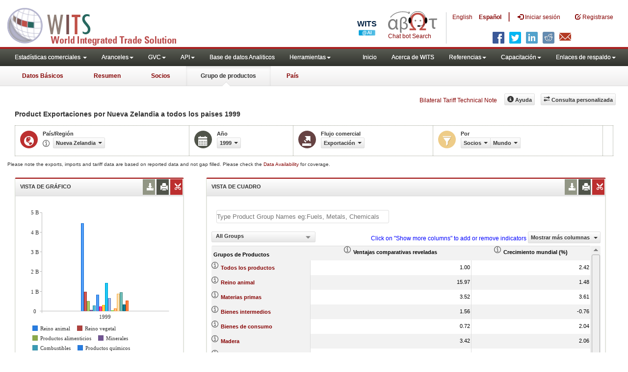

--- FILE ---
content_type: text/html; charset=utf-8
request_url: https://wits.worldbank.org/CountryProfile/es/Country/NZL/Year/1999/TradeFlow/Export/Partner/WLD/Product/All-Groups/Show/RCA;WRLD-GRWTH;CNTRY-GRWTH;/Sort/Product%20Group
body_size: 14050
content:


<!DOCTYPE html>
<html xmlns="http://www.w3.org/1999/xhtml" manifest="https://wits.worldbank.org/witscpSSL.appcache" lang="es">
<head id="Head1"><title>
	Nueva Zelandia | Product | Las exportaciones a Mundial | 1999 | WITS Datos
</title><meta http-equiv="X-UA-Compatible" content="IE=Edge" /><meta name="viewport" content="target-densitydpi=device-dpi, initial-scale=1.0, user-scalable=no" /><meta name="language" content="Spanish" /><meta http-equiv="content-language" content="es" /><meta name="description" content="Merchandise trade statistics data for Nueva Zelandia (NZL) Product exported to World (All Countries)  including Trade Value, Product Share, Country Growth, World Growth, Revealed Comparative Advantage (RCA) for 1999" /><meta name="keywords" content="SITC Rev2, HS 1988, Consumer goods, capital goods, raw materials, Machine and Electrical, Fuel, Intermediate Goods, Transportation, Raw materials, Chemicals, Metals, Stone and Glass, Plastic or Rubber, Textiles, Clothing, Food products, wood, vegetable, animal, footwear, hides, skins, minerals " />

    

    <!-- ChatBot include files starts -->
    
    <!-- ChatBot include files ends -->
    <link href="/Content/Common-AllPages-css?v=UCE5qu6CShpjEKx53J2QxfAdN4NwbZCq9pZAtopNKg41" rel="stylesheet"/>


    <!--[if lt IE 8]>
      <link href="../../../../../../../../../../../../../../../Styles/customStylesIE7.css" rel="stylesheet" media="screen" />
    <![endif]-->
    <!-- HTML5 Shim and Respond.js IE8 support of HTML5 elements and media queries -->
    <!-- WARNING: Respond.js doesn't work if you view the page via file:// -->
    <!--[if lt IE 9]>
      <script src="https://oss.maxcdn.com/libs/html5shiv/3.7.0/html5shiv.js"></script>
      <script src="https://oss.maxcdn.com/libs/respond.js/1.4.2/respond.min.js"></script>
    <![endif]-->

    
    <script src="/Bundles/Common-AllPages-Header-js?v=AQoC6JKdNbSff-Bb7N0KlYPfpDKOmuYo3YOqym4TMNc1"></script>


    <script type="text/javascript">
        if (top.location != location) {
            top.location.href = document.location.href;
        }
    </script>
    <style>
        .jqx-treemap-label {
            color: #FFF
        }

        .jqx-menu-vertical {
            background-color: lightgray !important;
        }
    </style>

    <link href="../../../../../../../../../../../../../../../Styles/chord/chord.css" rel="stylesheet" media="screen" /><script src="/Bundles/Product-Chord-js?v=xEoOuvYMsqdOrxCCgy_6mkU6Fqn4nKv_qaHOUjkDY4Q1"></script>


    <script src="https://wits.worldbank.org/Scripts/AdobeAnalyticCommonFunction.js" type="text/javascript"></script>
    <script type="text/javascript">
        var wbgData = wbgData || {};
        var appEnvironment = "prod";
        var siteLanguage = "es";
        SetAdobeAnalyticProperties(wbgData, document.title, appEnvironment, siteLanguage);
    </script>
    <script src="https://assets.adobedtm.com/223f6e2cf7c9/3eb6c9b72a93/launch-7bc0cdc67098.min.js" async></script>
    
</head>
<body>
    <!-- chatbot body div starts -->
    <div class="bodyClass">
        <!-- chatbot body div ends -->
        <header role="banner" class="navbar navbar-inverse navbar-fixed-top bs-docs-nav"
            id="bannerStrip">

            <div class="navbar-header">
                <div class="pull-left">
                    <a class="navbar-brand" href="https://wits.worldbank.org/Default.aspx?lang=es" title="logo for World Integrated Trade Solution">WITS</a>
                </div>

                <div class="pull-right">
                     <ul class='multilangMenu'><li class='optMultiLangChatBot'></li><li ><a  title='Click here to view this page in English' href='https://wits.worldbank.org/CountryProfile/en/Country/NZL/Year/1999/TradeFlow/Export/Partner/WLD/Product/All-Groups/Show/RCA;WRLD-GRWTH;CNTRY-GRWTH;/Sort/Product%20Group'>En</a>&nbsp;&nbsp;&nbsp;&nbsp;</li><li ><a href='javascript:void(0)'>Es</a></li></ul>
                    <button data-target="#topRightNav" data-toggle="collapse" type="button" class="navbar-toggle" id="topRightNavCollapsed">
                        <span class="sr-only">Toggle navigation</span>
                        <span class="glyphicon glyphicon-cog"></span>
                    </button>
                    <button data-target="#navList" data-toggle="collapse" type="button" class="navbar-toggle" id="navListCollapsed">
                        <span class="sr-only">Toggle navigation</span>
                        <span class="icon-bar"></span>
                        <span class="icon-bar"></span>
                        <span class="icon-bar"></span>
                    </button>
                    <ul>
                        
                        <!-- Spanish Search icon -->
                        <li class="optSearchBotEs" aria-label="Bot de búsqueda"></li>
                        
                    </ul>
                    <nav class="collapse navbar-collapse bs-navbar-collapse" role="navigation" id="topRightNav">
                        <ul class="nav navbar-nav" id="topRightLink">
                            <li class='optMultiLangChatBotEs'><span class='spnLogoText'>Chat bot Search</span></li><li class='botSeperatorEs'></li><li class='optMultiLang'><a  title='Click here to view this page in English' href='https://wits.worldbank.org/CountryProfile/en/Country/NZL/Year/1999/TradeFlow/Export/Partner/WLD/Product/All-Groups/Show/RCA;WRLD-GRWTH;CNTRY-GRWTH;/Sort/Product%20Group'> English</a></li><li class='optMultiLang bold'><a href='javascript:void(0)'>Español</a></li><li class='optMultiLangSaprtr'><a>|</a></li>
                            <li class=""><a href="javascript:void(0)"><span class="glyphicon glyphicon-log-in"></span>
                                <span id="lblLogin">Iniciar sesión</span></a> </li>
                            <li class=""><a href="https://wits.worldbank.org/register.html"><span class="glyphicon glyphicon-edit"></span>
                                <span id="lblRegister">Registrarse</span></a> </li>
                            
                            <!-- Spanish Search icon -->
                            <li class="optSearchBotEs" aria-label="Bot de búsqueda"></li>
                            
                        </ul>
                    </nav>
                    <div class="clearfix"></div>
                    <ul class="shareLinkList pull-right desktop">
                        <li class="facebook"><a title="Facebook" onclick="buildShareURL();" href="javascript:void(0);"></a>
                        </li>
                        <li class="twitter"><a title="Twitter" onclick="buildShareURL();" href="javascript:void(0);"></a>
                        </li>
                        <li class="linkedin"><a title="Linkedin" onclick="buildShareURL();" href="javascript:void(0);"></a>
                        </li>
                        <li class="gPlus"><a title="Google Plus" onclick="buildShareURL();" href="javascript:void(0);"></a>
                        </li>
                        <li class="reddit"><a title="Reddit" onclick="buildShareURL();" href="javascript:void(0);"></a>
                        </li>
                        <li class="stumbleupon"><a title="StumbleUpon" onclick="buildShareURL();" href="javascript:void(0);"></a>
                        </li>
                        <li class="delicious"><a title="Delicious" onclick="buildShareURL();" href="javascript:void(0);"></a>
                        </li>
                        <li class="email"><a title="Email" onclick="buildShareURL();" href="javascript:void(0);"></a>
                        </li>
                    </ul>




                </div>


            </div>
        </header>
        <div id="fixedContent">
            <!-- <div id="mainMenuWrapper">
            <div id="mainMenu">
                <nav role="navigation" class="collapse navbar-collapse bs-navbar-collapse" id="navList">
                  <ul class="nav navbar-nav">
                     <li class=""><a href="https://wits.worldbank.org/Default.aspx">Home</a> </li>
                     <li class=""><a href="https://wits.worldbank.org/about_wits.html">About WITS</a> </li>
                     <li class="active">
                         <a class="dropdown-toggle" data-toggle="dropdown">Trade Stats  <span class="caret"></span></a>
                         <ul class="dropdown-menu">
                            <li><a href="https://wits.worldbank.org/countrystats.aspx">By Country</a></li>
                            <li><a href="https://wits.worldbank.org/country-indicator.aspx">By Indicator</a></li>
                            <li><a href="https://wits.worldbank.org/trade-visualization.aspx">Visualization</a></li>
                            <li><a href="https://wits.worldbank.org/CountryProfile/Metadata/Country/All">Metadata</a></li>
                            <li><a href="https://wits.worldbank.org/countryprofile-dataavailability.aspx">Data Availability</a></li>
                            <li class="active"><a href="https://wits.worldbank.org/Help/country-summary-help.html">Help</a></li> 
                        </ul>
                     </li>

                       <li class="">
                        <a  class="dropdown-toggle" data-toggle="dropdown">Reference<span class="caret"></span></a>
                        <ul class="dropdown-menu">
                           <li><a href="https://wits.worldbank.org/methodology.html">Methodology</a></li>
                           <li><a href="https://wits.worldbank.org/glossary.html">Glossary</a></li>
                           <li><a href="https://wits.worldbank.org/referencedata.html">Reference Data</a></li>
                           <li><a href="https://wits.worldbank.org/product_concordance.html">Concordances</a></li>
                           <li><a href="https://wits.worldbank.org/links.html">Links</a></li>
                        </ul>
                     </li>
                     <li class=""><a href="https://wits.worldbank.org/training.html">Training</a> </li>
                     <li class=""><a href="https://wits.worldbank.org/gptad.html">GPTAD</a> </li>
                      <li class="">
                         <a  class="dropdown-toggle" data-toggle="dropdown">Support Links<span class="caret"></span></a>
                         <ul class="dropdown-menu">
                           <li><a href="https://wits.worldbank.org/didyouknow.html">Did you know</a></li>
                           <li><a href="https://wits.worldbank.org/faqs.html">FAQ</a></li>
                           <li><a href="http://wits.worldbank.org/data/public/WITS_User_Manual.pdf" target="_blank">WITS manual</a></li>
                           
                           <li><a href="https://wits.worldbank.org/WITS/WITS/WITSHELP/WITSHelp.htm" target="_blank">Help</a></li>
                           <li><a href="http://wits.worldbank.org/WITS/training/player.html" target="_blank">eLearning</a></li>
                        </ul>
                     </li>
                  </ul>
               </nav>
            </div>
        </div>
      
        <div id="pageHeader">
            <div class="row">
                <div id="pageTabs">
                    <div class="tabs">
                        <ul class="nav nav-tabs" id="switchPage">
                            <li><a href="https://wits.worldbank.org/countrysnapshot/NZL">At a Glance</a></li>
                            <li><a href="https://wits.worldbank.org/CountryProfile/Country/NZL/Year/1999/Summary">Summary</a></li>
                            <li><a href="https://wits.worldbank.org/CountryProfile/Country/NZL/Year/1999/TradeFlow/Export">Partner</a></li>
                            <li class="active"><a href="javascript:void">Product Group</a></li>
                             <li><a href="https://wits.worldbank.org/CountryProfile/Country/NZL/Year/1999">Country</a></li>
                        </ul>
                    </div>
                </div>
            </div>
        </div> -->
            <div id='mainMenuWrapper'><div id='mainMenu'><nav role='navigation' class='collapse navbar-collapse bs-navbar-collapse' id='navList'><ul class='nav navbar-nav'><li class=''><a href='#void' class='dropdown-toggle' data-toggle='dropdown'>Estadísticas comerciales <span class='caret'></span></a><ul class='dropdown-menu'><li><a href='https://wits.worldbank.org/countrystats.aspx?lang=es'>por país</a></li><li><a href='https://wits.worldbank.org/country-indicator.aspx?lang=es'>por Indicador</a></li><li><a href='https://wits.worldbank.org/trade-visualization.aspx?lang=es'>Visualización</a></li><li><a href='https://wits.worldbank.org/datadownload.aspx?lang=es'>Descarga de datos</a></li><li><a href='https://wits.worldbank.org/CountryProfile/Metadata/es/Country/All'>metadatos</a></li><li><a href='https://wits.worldbank.org/countryprofile-dataavailability.aspx?lang=es'>disponibilidad de datos</a></li><li><a href='https://wits.worldbank.org/es/Help/country-summary-help.html'>Ayuda</a></li></ul></li><li class=''><a  class='dropdown-toggle' data-toggle='dropdown'>Aranceles<span class='caret'></span></a><ul class='dropdown-menu'><li class=''><a href='https://wits.worldbank.org/es/gptad.html'>GPTAD</a> </li><li class=''><a href='https://wits.worldbank.org/tariff/trains/country-byhs6product.aspx?lang=es'>TRAINS DE UNCTAD</a> </li></ul></li><li class=''><a  class='dropdown-toggle' data-toggle='dropdown'>GVC<span class='caret'></span></a><ul class='dropdown-menu'><li class=''><a href='https://wits.worldbank.org/gvc/global-value-chains.html'>About GVC</a> </li><li class=''><a href='https://wits.worldbank.org/gvc/gvc-data-visualization.html'>Visualization</a> </li><li class=''><a href='https://wits.worldbank.org/gvc/gvc-indicators-metadata.html'>GVC Indicator Metadata</a> </li><li class=''><a href='https://wits.worldbank.org/gvc/gvc-data-download.html'>GVC Data Download</a> </li></ul></li><li class=''><a  class='dropdown-toggle' data-toggle='dropdown'>API<span class='caret'></span></a><ul class='dropdown-menu'><li class=''><a href='https://wits.worldbank.org/witsapiintro.aspx?lang=es'>API visión de conjunto</a> </li><li class=''><a href='https://wits.worldbank.org/data/public/WITSAPI_UserGuide.pdf' target='_blank'>API documentación</a> </li></ul><li class=''><a href='https://wits.worldbank.org/analyticaldata/analyticaldata.aspx'>Base de datos Analiticos</a> </li><li class=''><a  class='dropdown-toggle' data-toggle='dropdown'>Herramientas<span class='caret'></span></a><ul class='dropdown-menu'><li class=''><a id='compare' href='https://wits.worldbank.org/CountryProfile/en/Compare/Country/NZL/Indicator/MPRT-TRD-VL/partner/WLD/product/Total/region/EAS/show/line'>Comparar países</a> </li><li><a href='https://wits.worldbank.org/es/simulationtool.html'>Herramienta de simulación</a></li></ul></li></li></ul><ul class='nav navbar-nav navbar-right'><li class=''><a href='https://wits.worldbank.org/Default.aspx?lang=es'>Inicio</a> </li><li class=''><a href='https://wits.worldbank.org/es/about_wits.html'>Acerca de WITS</a> </li><li class=''><a  class='dropdown-toggle' data-toggle='dropdown'>Referencias<span class='caret'></span></a><ul class='dropdown-menu'><li><a href='https://wits.worldbank.org/es/methodology.html'>Metodología</a></li><li><a href='https://wits.worldbank.org/es/glossary.html'>Glosario</a></li><li><a href='https://wits.worldbank.org/es/referencedata.html'>Datos de referencia</a></li><li><a href='https://wits.worldbank.org/es/product_concordance.html'>Concordance</a></li><li><a href='https://wits.worldbank.org/es/links.html'>Enlaces</a></li></ul></li><li class=''><a  class='dropdown-toggle' data-toggle='dropdown'>Capacitación<span class='caret'></span></a><ul class='dropdown-menu'><li class=''><a href='https://wits.worldbank.org/es/training.html'>visión general de Formación</a> </li><li class=''><a href='https://wits.worldbank.org/trainingVideos.aspx?lang=es'>Tutoriales en vídeo</a> </li><li class=''><a href='#' onclick='LauncheLearning();'>iniciar aprendizaje electrónico</a> </li></ul></li><li class=''><a  class='dropdown-toggle' data-toggle='dropdown'>Enlaces de respaldo<span class='caret'></span></a><ul class='dropdown-menu'><li><a href='https://wits.worldbank.org/es/didyouknow.html'>¿Sabía que?</a></li><li><a href='https://wits.worldbank.org/es/faqs.html'>Preguntas frecuentes</a></li><li><a href='https://wits.worldbank.org/data/public/WITS_User_Manual.pdf' target='_blank'>WITS manual</a></li><li><a href='https://wits.worldbank.org/wits/wits/witshelp-es/Welcome.htm' target='_blank'>Ayuda</a></li><li><a href='https://wits.worldbank.org/WITS/training/player.html' target='_blank'>Aprendizaje electrónico</a></li></ul></li></ul></nav></div></div><div id='pageHeader'><div class='row'><div id='pageTabs'><div class='tabs'><ul class='nav nav-tabs' id='switchPage'><li id='ataglance'><a title= 'New Zealand Exportaciones, importaciones, indicadores de aranceles y comercio de los para ano pasado'  href='https://wits.worldbank.org/countrysnapshot/es/NZL'>Datos Básicos</a></li><li id='summary'><a title= 'New Zealand Exportaciones, importaciones, indicadores de aranceles y comercio de los para 1999'  href='https://wits.worldbank.org/CountryProfile/es/Country/NZL/Year/1999/Summary'>Resumen</a></li><li id='partner'><a title= 'New Zealand Importaciones por Todo País and Región 1999'  href='https://wits.worldbank.org/CountryProfile/es/Country/NZL/Year/1999/TradeFlow/EXPIMP/Partner/by-country'>Socios</a></li><li id='product' class='active'><a href='javascript:void'>Grupo de productos</a></li><li id='country'><a title= 'Indicadores del comercio y del desarrollo New Zealand para 1999'  href='https://wits.worldbank.org/CountryProfile/es/Country/NZL/Year/1999'>País</a></li></ul></div></div></div></div>
            <div id="mainHeading">

                <div class="pull-right">
                    &nbsp; &nbsp;
                <div class="btn-group pull-right phone" id="share">
                    <button class="btn btn-default btn-sm dropdown-toggle" type="button" data-toggle="dropdown"
                        title="Share">
                        <span class="glyphicon glyphicon-share"></span><span class="text">
                            <span id="btnShare">Proporción</span></span> <span
                                class="caret"></span>
                    </button>
                    <ul class="shareLinkList dropdown-menu">
                        <li class="facebook"><a title="Facebook" onclick="buildShareURL();" href="javascript:void(0);">Facebook</a></li>
                        <li class="twitter"><a title="Twitter" onclick="buildShareURL();" href="javascript:void(0);">Twitter</a></li>
                        <li class="linkedin"><a title="Linkedin" onclick="buildShareURL();" href="javascript:void(0);">Linkedin</a></li>
                        <li class="gPlus"><a title="Google Plus" onclick="buildShareURL();" href="javascript:void(0);">Google
                            Plus</a></li>
                        <li class="reddit"><a title="Reddit" onclick="buildShareURL();" href="javascript:void(0);">Reddit</a></li>
                        <li class="stumbleupon"><a title="StumbleUpon" onclick="buildShareURL();" href="javascript:void(0);">Stumble
                            Upon</a></li>
                        <li class="delicious"><a title="Delicious" onclick="buildShareURL();" href="javascript:void(0);">Delicious</a></li>
                        <li class="email"><a title="Email" onclick="buildShareURL();" href="javascript:void(0);">Email</a></li>
                        <li class="whatsapp"><a title="whatsapp" onclick="buildShareURL();" href="#">whatsapp</a></li>
                    </ul>
                </div>
                    &nbsp; &nbsp;
                <a href="https://wits.worldbank.org/Bilateral-Tariff-Technical-Note.html">Bilateral Tariff Technical Note</a>
                    <button class="btn btn-default btn-sm pull-right " type="button" data-toggle="dropdown"
                        id="customQuery">
                        <span class="glyphicon glyphicon-transfer"></span><span class="text">
                            <span id="btnCustomQuery">Consulta personalizada</span>
                        </span>
                    </button>
                    &nbsp; &nbsp;
                <button id="ProductHelp" class="btn btn-default btn-sm   " type="button" title="Help">
                    <span class="glyphicon glyphicon-info-sign"></span><span class="text">
                        <span id="btnHelp">Ayuda</span></span>
                </button>
                    &nbsp; &nbsp;
                </div>
            </div>
        </div>
        <div class="clearfix">
        </div>
        <div id="contentWrapper">

            <div class="loader">
                <span id="lblLoading">Loading...</span>
            </div>

            <div id="pageContent">
                <div class="tabContent" id="product">
                    <div class="row">
                        <div class="col-md-12">
                            <div class="elements variableHeader">
                                <h1>Product  Exportaciones  por Nueva Zelandia a  todos los paises </h1> 1999 
                                <p>
                                    
                                </p>
                            </div>
                            <div class="clearfix">
                            </div>
                            <div class="variableContainer" id="productVariable">
                                <div class="variableInnerContainer">
                                    <div class="dottedBdrBox countryBox">
                                        <div class="icon iconCountry">
                                            <span class="glyphicon glyphicon-globe"></span>
                                        </div>
                                        <div class="variable">
                                            <div class="variableLabel">
                                                <span id="lblCountryOrRegion">País/Región</span>
                                            </div>
                                            <div class="variableValue">
                                                <span id="countryName1" onclick="ShowCountryToolTip(this);" class="glyphicon glyphicon-eye-open ttIcon metadataMain"></span>
                                                

                                                <a class="btn btn-default  btn-sm modalTrigger" data-toggle="modal"
                                                    data-target="#changeDropdownModal" id="selectedCountryRegion"><span class="text"></span><span class="caret"></span></a>
                                            </div>
                                        </div>
                                    </div>
                                    <div class="dottedBdrBox yearBox">
                                        <div class="icon iconYear">
                                            <span class="glyphicon glyphicon-calendar"></span>
                                        </div>
                                        <div class="variable">
                                            <div class="variableLabel">
                                                <span id="lblYear">Año</span>
                                            </div>
                                            <div class="variableValue">
                                                
                                                <a class="btn btn-default  btn-sm modalTrigger" data-toggle="modal"
                                                    data-target="#changeDropdownModal" id="selectedYear"><span class="text"></span><span
                                                        class="caret"></span></a>
                                            </div>
                                        </div>
                                    </div>
                                    <div class="dottedBdrBox tradeFlowBox">
                                        <div class="icon iconFlow">
                                            <span class="glyphicon glyphicon-export"></span>
                                        </div>
                                        <div class="variable">
                                            <div class="variableLabel">
                                                <span id="lblTradeFlow">Flujo comercial</span>
                                            </div>
                                            <div class="variableValue">
                                                
                                                <a class="btn btn-default  btn-sm modalTrigger" data-toggle="modal"
                                                    data-target="#changeDropdownModal" id="selectedTradeFlow"><span class="text"></span><span
                                                        class="caret"></span></a>
                                            </div>
                                        </div>
                                    </div>

                                    <div class="dottedBdrBox filterBox">
                                        <div class="icon iconFilter">
                                            <span class="glyphicon glyphicon-filter"></span>
                                        </div>
                                        <div class="variable">
                                            <div class="variableLabel">
                                                <span id="lblBy">Por</span>
                                            </div>
                                            <div class="variableValue">
                                                
                                                
                                                <div class="btn-group">
                                                    <a class="btn btn-default  btn-sm modalTrigger" data-toggle="modal"
                                                        data-target="#changeDropdownModal" id="selectedPartnerProduct"><span class="text"></span><span
                                                            class="caret"></span></a>
                                                    <a class="btn btn-default  btn-sm modalTrigger" data-toggle="modal"
                                                        data-target="#changeDropdownModal" id="selectedPartner"><span class="text"></span><span
                                                            class="caret"></span></a>
                                                    <a class="btn btn-default  btn-sm modalTrigger" data-toggle="modal"
                                                        data-target="#changeDropdownModal" id="selectedProduct"><span class="text"></span><span
                                                            class="caret"></span></a>
                                                    <a class="btn btn-default  btn-sm modalTrigger" data-toggle="modal"
                                                        data-target="#changeDropdownModal" id="selectedProductGroup"><span class="text"></span><span
                                                            class="caret"></span></a>
                                                </div>
                                            </div>
                                        </div>
                                    </div>
                                    
                                    <!-- start -->
                                    <div class="dottedBdrBox updateBox  dispNone" id="atGlanceTxt">
                                        <div class="variableValue" style="vertical-align: middle; padding-top: 10px;">

                                            
                                        </div>
                                    </div>
                                    <!-- End -->
                                </div>
                            </div>
                        </div>
                    </div>

                    <div class="variableContainer" style="display: table; margin-top: 10px; border: 0px dotted #929685; border-right: 0; width: 100%; font-size: 10px;">
                        Please note the exports, imports and tariff data are based on reported data and not gap filled. Please check the <a title="Country Profile – Data Availability" href="https://wits.worldbank.org/countryprofile-dataavailability.aspx?lang=es">Data Availability </a>for coverage.
                    </div>
                    <div class="row posRel">
                        <div class="col-md-3" id="leftCol">
                            <section>
                                <h4>
                                    <span id="lblSection1Heading">Vista de gráfico</span>
                                    

                                    
                                    <ul class="widgettools list-inline list-unstyled">
                                        <li class="download">
                                            <a href="javascript:void(0)" class="downloadIcon" id="ChartDownload"><span class="glyphicon glyphicon-download-alt"></span></a>
                                            <div class="toolPopover downloadOptions">
                                                <ul class="list-unstyled options downlaodFormat" id="Ul1">
                                                    <li class="png" id="savePng"><a href="#" data-customlink="fd:countryproduct:es:png" data-text="countryproduct"><span class="text">PNG</span></a></li>
                                                    <li class="divider"></li>
                                                    <li class="jpg" id="saveJpeg"><a href="#" data-customlink="fd:countryproduct:es:jpg" data-text="countryproduct"><span class="text">JPEG</span></a></li>

                                                </ul>
                                            </div>
                                        </li>
                                        <li class="print">
                                            <a href="javascript:void(0)" id="ChartPrint" data-customlink="fd:countryproductchart:es:prn" data-text="countryproductchart"><span class="glyphicon glyphicon-print"></span></a>

                                        </li>

                                        <li class="embedWidget">
                                            <a href="javascript:void(0)" id="Chartembed"><span class="icon-scissors glyphicon"></span></a>
                                            <div class="ChartembedCodeDropDown toolPopover">
                                                <em>
                                                    <span id="lblSection1buttonDrop">Copie y pegue el siguiente código a su sitio web</span>:</em>
                                                <textarea rows="100" cols="50" class="alignLeft" id="TxtChartEmbededURL"></textarea>
                                            </div>
                                        </li>

                                    </ul>
                                    <!--<div class="btn-group pull-right" >
                                    <a class="downloadIcon pull-right dropdown-toggle" href="javascript:void(0)" data-toggle="dropdown">
                                    <span class="glyphicon glyphicon-save"></span>
                                    </a>
                                    <ul class="dropdown-menu" id="dropDownFileFormat1">
                                       <li><a href="#">Excel</a></li>
                                       <li><a href="#">PDF</a></li>
                                       <li><a href="#">CSV</a></li>
                                    </ul>
                                 </div>-->
                                </h4>
                                <div class="content">
                                    <div class="pull-left" id="SelectedvaluesDiv4chart" style="display: none">
                                        <div class="">
                                            <div class="pull-left mT3">
                                                <b>
                                                    <span id="lblSection1NoOfPartner">Number of Partners</span>: </b>
                                            </div>
                                            <div class="dropdown pull-left mL5">
                                                <a class="btn btn-default dropdown-toggle btn-sm" data-toggle="dropdown" href="#void">
                                                    <span class="text">5</span>
                                                    <span class="caret"></span>
                                                </a>
                                                <ul class="dropdown-menu" role="menu" aria-labelledby="numberOfProducts" id="numberOfProducts">
                                                    <li role="presentation"><a role="menuitem" tabindex="-1" href="#">5</a></li>
                                                    <li role="presentation"><a role="menuitem" tabindex="-1" href="#">10</a></li>

                                                </ul>
                                            </div>

                                        </div>

                                    </div>
                                    <div class="clearfix"></div>
                                    <div class="chartHeader">
                                        
                                    </div>
                                    <div class="zoomWrapper pull-right">
                                        <a href="javascript:void(0)" id="A1" class="btn btn-default  btn-sm pull-left modalTrigger" data-toggle="modal" data-target="#zoomChord"><span class="glyphicon glyphicon-fullscreen"></span></a>
                                    </div>
                                    <div id="productImportChart">
                                    </div>
                                    <!-- <div>Tradevalues in Thousand USD. Source:WITS</div>-->
                                </div>
                            </section>
                        </div>
                        <div class="col-md-9" id="rightCol">
                            <div class="row">
                                
                                <div class="col-md-12" id="productInfo">
                                    <section id="products">
                                        <h4>
                                            <span id="lblSection2Heading">Vista de cuadro</span>
                                            <div id="Title" style="display: none"></div>
                                            
                                            
                                            <ul class="widgettools list-inline list-unstyled">

                                                <li class="download">
                                                    <a href="javascript:void(0)" class="downloadIcon" id="DataDownload"><span class="glyphicon glyphicon-download-alt"></span></a>
                                                    <div class="toolPopover downloadOptions">
                                                        <ul class="list-unstyled options downlaodFormat" id="dropDownFileFormat">
                                                            <li class="excel"><a href="#" data-customlink="fd:countryproduct:es:xlsx" data-text="countryproduct"><span class="icon"></span><span class="text">
                                                                Excel</span></a></li>
                                                            
                                                        </ul>
                                                    </div>
                                                </li>
                                                <li class="print"><a href="javascript:void(0)" id="DataPrint" data-customlink="fd:countryproduct:es:prn" data-text="countryproduct"><span class="glyphicon glyphicon-print"></span></a>
                                                    <div class="toolPopover printOptions">
                                                        <ul class="list-unstyled options">
                                                            <li>
                                                                <input type="radio" name="printOption" id="All" />imprimir todo</li>
                                                            <li>
                                                                <input type="radio" name="printOption" id="Selected" checked='checked' />
                                                                impresión seleccionado</li>
                                                            <li><a class="btn btn-default btn-sm printBtn" href="javascript:void(0)" id="DataPrintBtn">
                                                                imprimir todo</a></li>
                                                        </ul>
                                                    </div>

                                                </li>
                                                <li class="embedWidget"><a href="javascript:void(0)" id="Dataembed"><span class="icon-scissors glyphicon"></span></a>
                                                    <div class="toolPopover embedOptions">
                                                        <input type="checkbox" id="ChkMetadata" checked />incluir metadatos.  
                                            <hr />
                                                        <input type="checkbox" id="ChkTopItems" />
                                                        Mostrar los mejor
                                                        <input type="text" id="TxtTopItems" onkeydown="return IsNumber();" onkeyup="return NumberOnly();" maxlength="4" style="width: 35px;" value="5" disabled />
                                                        archivos.  
                                          <hr />
                                                        <em>
                                                            Copie y pegue el siguiente código a su sitio web:</em>
                                                        <textarea rows="100" cols="50" class="alignLeft" id="TxtEmbededURL"></textarea>
                                                    </div>

                                                </li>
                                            </ul>
                                        </h4>
                                        <div class="content">
                                            <div class="clearfix">
                                                <span id="CompareItemsDiv"></span>
                                                <input type="text" id="input" />
                                            </div>
                                            <br />
                                            <div class="pull-left" id="HypGridFilter" style="display: none;"><span id="allspan"><a id="allcountriesandregion" href="https://wits.worldbank.org/CountryProfile/es/Country/NZL/Year/1999/TradeFlow/Export/Partner/all/Product/All-Groups" title="Nueva Zelandia All-Groups Exports by Country and Region 1999">By Country and Region</a></span> | <span id="countryspan"><a id="bycountry" href="https://wits.worldbank.org/CountryProfile/es/Country/NZL/Year/1999/TradeFlow/Export/Partner/by-country/Product/All-Groups" title="Nueva Zelandia All-Groups Exports by Country 1999">By Country</a></span> | <span id="regionspan"><a id="byregion" href="https://wits.worldbank.org/CountryProfile/es/Country/NZL/Year/1999/TradeFlow/Export/Partner/by-region/Product/All-Groups" title="Nueva Zelandia All-Groups Exports by Region 1999">By Region</a></span> </div>
                                            <div class="pull-left btn btn-default dropdown-toggle btn-sm" id="jqxProduct-GridFilter" style="display: none;"></div>
                                            <div class="posRel pull-right">
                                                <span style='color: blue;'>Click on "Show more columns" to add or remove indicators</span>&nbsp;<a href="javascript:void" id="showHideLink" class="btn btn-default dropdown-toggle btn-sm">Mostrar más columnas
                                                    <span class="caret"></span></a>
                                                <div class="pull-left" id="jqxlistbox"></div>
                                            </div>
                                            <div class="clearfix"></div>
                                            
                                            <div class="clearfix"></div>
                                            <div id="jqx-Partner">
                                                <div id="jqx-ProductGrid">
                                                </div>
                                            </div>
                                            <div class="clearfix"></div>
                                            <!--<div class="alert  mT15">
                                   <br /><br /><br/> Tradevalues in Thousand USD. Source:WITS
                                 </div>-->
                                        </div>
                                    </section>
                                </div>
                            </div>
                        </div>
                        <div class="curtain">
                        </div>
                        <div id="gdp-meta-data" style="top: 200px; bottom: 400px; left: 400px; right: 400px;">
                        </div>
                    </div>
                </div>
            </div>
            <footer id="footerStrip">
                <ul class="list-inline" id="footerLinks">
                    <li><a href="https://wits.worldbank.org/about_wits.html">
                        <span id="lblAbout">Acerca de</span>
                    </a></li>
                    <li class="divider">.</li>
                    <li><a href="https://wits.worldbank.org/contactwits.html">
                        <span id="lblContact">Contacto</span>
                    </a></li>
                    <li class="divider">.</li>
                    <li><a href="https://wits.worldbank.org/faqs.html#Databases">
                        <span id="lblUsageConditions">Condiciones de uso</span></a></li>
                    <li class="divider">.</li>
                    <li><a href="https://www.worldbank.org/en/about/legal" target="_blank">
                        <span id="lblLegal">Aspectos legales</span></a></li>
                    <li class="divider">.</li>
                    <li><a href="https://wits.worldbank.org/dataproviders.html">
                        <span id="lblDataPRoviders">Proveedores de datos</span></a></li>
                    <li class="divider">.</li>
                    <li id="Pagerefresh">
                        <span id="lblPageRefreshed">Actualizar página</span>
                        : Jan-26-2026 06:27 ET</li>
                </ul>
                <ul class="list-inline" id="orgPartners">
                    <span id="lblPartners">Asociados</span>
                    <li id="itcsmalllogo"><a href="http://www.intracen.org/" title="International Trade Center" target="blank">ITC</a></li>
                    <li class="divider">.</li>
                    <li id="unctad"><a href="http://unctad.org/en/Pages/Home.aspx" title="United Nations Conference on Trade and Development " target="blank">UNCTAD</a></li>
                    <li class="divider">.</li>
                    <li id="unstats"><a href="http://unstats.un.org/unsd/default.htm" title="United Nations Statistical Commission" target="blank">UNSTATS</a></li>
                    <li class="divider">.</li>
                    <li id="wto"><a href="http://www.wto.org/" title="World Trade Organization" target="blank">World Trade Organization</a></li>
                    <li class="divider">.</li>
                    <li id="wb"><a href="http://www.worldbank.org" title="World Bank" target="blank">World Bank</a></li>
                </ul>
            </footer>
            <div class="chatBotDiv"></div>
        </div>
        <div class="toolTipContent"></div>
        <div class="modal fade" id="zoomChord" tabindex="-1" role="dialog" aria-labelledby="myModalLabel" aria-hidden="true"></div>
        <div id="tooltip"></div>
        <div class="modal fade" id="changeDropdownModal" tabindex="-1" role="dialog" aria-labelledby="myModalLabel"
            aria-hidden="true">
        </div>
        <!-- chatbot body div starts -->
    </div>
    <!-- chatbot body div ends -->

    <script src="/Bundles/Country-Product-body-js?v=5pNp_Q6Rp-2EmfEW5wQq_yAC7coayfeO71EFyBkRD2c1"></script>


    <script src="https://wits.worldbank.org/Scripts/SelectionVariables-esData.js" type="text/javascript"></script>
    <script src="https://wits.worldbank.org/Scripts/countries-Hash-es.js" type="text/javascript"></script>
    <script src="https://wits.worldbank.org/Scripts/Partner-Hash-es.js" type="text/javascript"></script>
    <script src="https://wits.worldbank.org/Scripts/Metadata-es.js" type="text/javascript"></script>
</body>

</html>



<script type="text/javascript">
    var SVRURLL = "https://wits.worldbank.org/";


    var ShowMetadata = function (row, column, value) {

        var value1 = value.replace(/ /g, "").replace(/,/g, "").replace(/\./g, "").replace(/\)/g, "").replace(/\(/g, "");
        value1 = value1.replace("&", "-and-");
        var eyeIcon = "<span class='glyphicon glyphicon-eye-open ttIcon' onclick='showToolTip(this); return false;' id='E-" + value1 + "'></span> ";   //gk
        // var eyeIcon = "<span class='glyphicon glyphicon-eye-open ttIcon' onclick='showToolTip(this);' id='E-" + value1  + "'></span> ";

        if (value.indexOf('#') != -1) {
            value = value.substring(0, value.indexOf('#'));
        }
        var format = { onclick: 'showToolTip(this); return false;' };
        var html = $.jqx.dataFormat.formatlink(value, format);

        //eyeIcon = eyeIcon + "<a href='#' onclick=navigate2ProductOrPartner(this)>"+ value + "</a>";
        var title2Show = "";
        var tmpFlow = "Export";
        if (SelectdPartnerorReporter == "Partner") {
            if ("es" == "es") {
            if (tmpFlow.toLowerCase() == "expimp") {
            }
            else {
                title2Show = htCountry.getItem("NZL") + (tmpFlow.toLowerCase() === "import" ? "  Importaciones " : " Exportaciones ") + "de " + value.trim() + " en " + 1999;
            }
        }
        else {
            if (tmpFlow.toLowerCase() == "expimp") {
            }
            else {
                title2Show = htCountry.getItem("NZL") + (tmpFlow.toLowerCase() === "import" ? " imports " : " exports ") + "of " + value.trim() + " in " + 1999;
            }
        }
                    // Detailedurl = "https://wits.worldbank.org/CountryProfile/es/Country/NZL/Year/1999/TradeFlow/Export/Partner/All/Product/" + htProduct.getKey4ItemText(value.trim());
        Detailedurl = "https://wits.worldbank.org/CountryProfile/es/Country/NZL/Year/1999/TradeFlow/Export/Partner/All/Product/" + getValue4LabelFromArray(products, value.trim(), false)
        }
        if (SelectdPartnerorReporter == "Product") {
            if ("es" == "es") {
            // Estados Unidos: Importaciones de todos los productos provenientes de Zimbabwe en 2014
            if (tmpFlow.toLowerCase() == "expimp") {
            }
            else {
                title2Show = htCountry.getItem("NZL") + (tmpFlow.toLowerCase() === "import" ? " Importaciones de " : " Exportaciones de ") + "todos los productos provenientes " + (tmpFlow.toLowerCase() === "import" ? "de " : "a ") + value.trim().replace("'", "") + " en " + 1999;
            }
        }
        else {
            if (tmpFlow.toLowerCase() == "expimp") {
            }
            else {
                title2Show = htCountry.getItem("NZL") + (tmpFlow.toLowerCase() === "import" ? " imports " : " exports ") + "of All Products " + (tmpFlow.toLowerCase() === "import" ? "from " : "to ") + value.trim().replace("'", "") + " in " + 1999;
            }
        }
                    // Detailedurl = "https://wits.worldbank.org/CountryProfile/es/Country/NZL/Year/1999/TradeFlow/Export/Partner/" + htPartner.getKey4ItemText(value.trim().replace("'","")) + "/Product/All-Groups";
        Detailedurl = "https://wits.worldbank.org/CountryProfile/es/Country/NZL/Year/1999/TradeFlow/Export/Partner/" + getValue4LabelFromArray(countries1, value.trim(), false) + "/Product/All-Groups";

        }
        eyeIcon = eyeIcon + "<a Title='" + title2Show + "' href='" + Detailedurl + "' >" + value + "</a>";
        return eyeIcon;
        //  return eyeIcon + value ;
    }

    var gblProdColIndex = 0
    var columnrenderer2 = function (value) {
        var value1 = value.replace(/ /g, "").replace(/,/g, "").replace(/\./g, "").replace(/\)/g, "").replace(/\(/g, "").replace(/\%/g, "").replace(/\$/g, "");
        var a = "<span class='glyphicon glyphicon-eye-open ttIcon' onclick='event.stopPropagation();showToolTip(this);' id='" + gblProdColIndex + "-" + value1 + "'></span> ";
        var b = "<span>" + value + "</span>";
        gblProdColIndex = gblProdColIndex + 1;
        return (a + b);

    }




    SelectedReporter = "NZL";
    SelectedReporterName = "Nueva Zelandia";
    SelectedYear = "1999";
    SelectedTradeFlow = "Export";
    SelectedPartner = "WLD";
    SelectedPartnerName = "Mundo";
    SelectedProduct = "All-Groups";
    SelectedProductname ="All Groups";
    SelectdPartnerorReporter =  "Partner";
    SelectdProductGroupClasification = "All-Groups";
    SelectdProductGroupClasificationName ="All-Groups";
    SelectedtopChartItems = "5";
    var PrvSelectedTradeFlow = "Export";
    var Svrpath = "https://wits.worldbank.org/";
    var strView = "countryView";
    SelectedGridFilter = "all-groups";

    var FirstColumnInGrid = "productgroup";
    var strTradeFlow4Display = "Exportación";
    var strPartnerOrProduct4Display = "Socios";

    var strLanguage = "es";


      var partnerData = new Array(); 
var col0 =  ["Todos los productos","Bienes de capital","Bienes de consumo","Bienes intermedios","Materias primas","Reino animal","Productos químicos","Productos alimenticios","Calzado","Combustibles","Cueros y pieles","Maquinaria y electricidad","Metales","Minerales","Varios","Plástico o caucho","Piedras y vidrio","Textiles y prendas de vestir","Transporte","Reino vegetal","Madera"];
var col1 =  ["12473943.87","1270319.54","2680097.72","4018385.68","4250145.45","4450057.57","824488.84","503293.05","33862.31","269527.91","302965.22","943824.44","877692.52","42070.89","509536.29","222382.48","133929.28","646258.81","329750.14","959336.96","1424967.18"];
var col2 =  ["100.00","10.18","21.49","32.21","34.07","35.67","6.61","4.03","0.27","2.16","2.43","7.57","7.04","0.34","4.08","1.78","1.07","5.18","2.64","7.69","11.42"];
var col3 =  ["1.00","0.22","0.72","1.56","3.52","15.97","0.84","1.77","0.25","0.29","2.97","0.23","1.02","0.47","0.29","0.40","0.35","0.81","0.10","3.08","3.42"];
var col4 =  ["2.42","3.30","2.04","-0.76","3.61","1.48","2.74","0.07","0.73","8.47","-0.95","3.46","-2.54","-1.51","4.12","1.21","2.03","-0.28","2.96","-2.18","2.06"];
var col5 =  ["0.21","5.02","1.95","-0.17","-1.76","-1.75","-1.61","6.69","10.29","8.17","-10.67","3.33","-3.71","-10.17","2.30","4.12","-2.01","-8.00","19.21","2.98","6.43"];
for (var i = 0; i < 21; i++) { var row = {};row["col0"] = col0[i];
row["col1"] = col1[i];
row["col2"] = col2[i];
row["col3"] = col3[i];
row["col4"] = col4[i];
row["col5"] = col5[i];
 partnerData[i] = row; }  var partnerSource =   { localdata: partnerData, datatype:  "array", datafields: [ { name: 'col0'},
{ name: 'col1', type: 'float'},
{ name: 'col2', type: 'float'},
{ name: 'col3', type: 'float'},
{ name: 'col4', type: 'float'},
{ name: 'col5', type: 'float'},
 ],sortcolumn:'col1'  , sortdirection: 'desc'};
var dataAdapter = new $.jqx.dataAdapter(partnerSource, { downloadComplete: function (partnerData, status, xhr) { }, loadComplete: function (partnerData) { }, loadError: function (xhr, status, error) { } });$("#jqx-ProductGrid").jqxGrid( { width:'100%', height: 400, source: dataAdapter, theme: '', sortable: true, pageable: false, altrows: true, columnsheight: 30, rowsheight: 30, columnsresize: true, columnsreorder: true,  columns: [{ text:'Grupos de Productos', datafield:'col0', minwidth: 200, pinned: true, cellsalign: 'left',cellsrenderer: ShowMetadata,  classname: 'metadataCell' },
{ text:'exportación Valor del comercio (en miles de US$)', datafield:'col1', minwidth: 40, cellsalign: 'right', align: 'center',cellsformat: 'F2', renderer: columnrenderer2, hidden: true },
{ text:'exportación Proporción de productos (%)', datafield:'col2', minwidth: 40, cellsalign: 'right', align: 'center',cellsformat: 'F2', renderer: columnrenderer2, hidden: true },
{ text:'Ventajas comparativas reveladas', datafield:'col3', minwidth: 40, cellsalign: 'right', align: 'center',cellsformat: 'F2', renderer: columnrenderer2, hidden: false },
{ text:'Crecimiento mundial (%)', datafield:'col4', minwidth: 40, cellsalign: 'right', align: 'center',cellsformat: 'F2', renderer: columnrenderer2, hidden: false },
{ text:'Crecimiento del país (%)', datafield:'col5', minwidth: 40, cellsalign: 'right', align: 'center',cellsformat: 'F2', renderer: columnrenderer2, hidden: true },
] }); var listSource = [
{ label:'exportación Valor del comercio (en miles de US$)', value:'col1', checked: false },{ label:'exportación Proporción de productos (%)', value:'col2', checked: false },{ label:'Ventajas comparativas reveladas', value:'col3', checked: true },{ label:'Crecimiento mundial (%)', value:'col4', checked: true },{ label:'Crecimiento del país (%)', value:'col5', checked: false } ];$("#jqxlistbox").jqxListBox({ source: listSource, width: 250, height: 200, theme: '', checkboxes: true }); $("#jqxlistbox").on('checkChange', function (event) {  $("#jqx-ProductGrid").jqxGrid('beginupdate'); if (event.args.checked) { $("#jqx-ProductGrid").jqxGrid('showcolumn', event.args.value); } else { $("#jqx-ProductGrid").jqxGrid('hidecolumn', event.args.value); } $("#jqx-ProductGrid").jqxGrid('endupdate'); });;

     partnerChartData=[ { Year : '1999'  , 'Reino animal' : 4450057.574 , 'Reino vegetal' : 959336.957 , 'Productos alimenticios' : 503293.049 , 'Minerales' : 42070.887 , 'Combustibles' : 269527.906 , 'Productos químicos' : 824488.84 , 'Plástico o caucho' : 222382.479 , 'Cueros y pieles' : 302965.221 , 'Madera' : 1424967.179 , 'Textiles y prendas de vestir' : 646258.811 , 'Calzado' : 33862.305 , 'Piedras y vidrio' : 133929.279 , 'Metales' : 877692.521 , 'Maquinaria y electricidad' : 943824.444 , 'Transporte' : 329750.135 , 'Varios' : 509536.286}];
      partnerChartseriesData =[ {dataField: 'Reino animal', displayText: 'Reino animal'}, {dataField: 'Reino vegetal', displayText: 'Reino vegetal'}, {dataField: 'Productos alimenticios', displayText: 'Productos alimenticios'}, {dataField: 'Minerales', displayText: 'Minerales'}, {dataField: 'Combustibles', displayText: 'Combustibles'}, {dataField: 'Productos químicos', displayText: 'Productos químicos'}, {dataField: 'Plástico o caucho', displayText: 'Plástico o caucho'}, {dataField: 'Cueros y pieles', displayText: 'Cueros y pieles'}, {dataField: 'Madera', displayText: 'Madera'}, {dataField: 'Textiles y prendas de vestir', displayText: 'Textiles y prendas de vestir'}, {dataField: 'Calzado', displayText: 'Calzado'}, {dataField: 'Piedras y vidrio', displayText: 'Piedras y vidrio'}, {dataField: 'Metales', displayText: 'Metales'}, {dataField: 'Maquinaria y electricidad', displayText: 'Maquinaria y electricidad'}, {dataField: 'Transporte', displayText: 'Transporte'}, {dataField: 'Varios', displayText: 'Varios'}];
</script>





<script src="https://wits.worldbank.org/ChatBot/scripts/vue.js"></script>
<script src="https://wits.worldbank.org/ChatBot/scripts/witsBotchat-0.11.4.js"></script>
<script src="https://wits.worldbank.org/ChatBot/scripts/chatbotCustom.js"></script>




<script type="text/javascript">
    var _offlineURL = "/CountryProfile/es/Country/NZL/Year/1999/TradeFlow/Export/Partner/WLD/Product/All-Groups/Show/RCA;WRLD-GRWTH;CNTRY-GRWTH;/Sort/Product Group";
    var _IP = "3.144.69.121";
    var printcols = document.getElementById("All");

    $(document).ready(function () {
        $("#share").click(function () {
            $(this).toggleClass("open");
        })

    });
</script>


